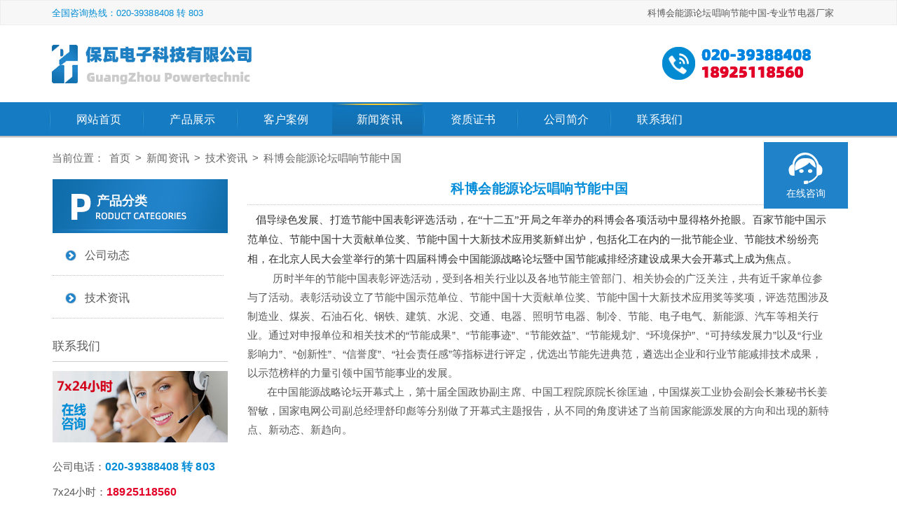

--- FILE ---
content_type: text/html
request_url: http://www.jiedian8.com/new8/382.html
body_size: 3189
content:
<!DOCTYPE html>
<html lang="zh-CN">
<head>
<meta charset="UTF-8">
<meta name="viewport" content="width=device-width, initial-scale=1.0">
<title>科博会能源论坛唱响节能中国-保瓦科技</title>
<meta name="description" content="
	&nbsp; &nbsp;倡导绿色发展、打造节能中国表彰评选活动，在&ldquo;十二五&rdquo;开局之年举办的科博会各项活动中显得格外抢眼。百家节能中国示范单位、节能中国十大贡献单位奖、节能中国十大新技术应用奖新鲜出炉，包括化工在内的一批节能企业、节能技术纷纷亮相，在北京人民大会堂举行的第"/>
<link rel="canonical" href="http://www.jiedian8.com/dj307.comdjt8.php?p=/MakeHtml/index&type=4&ids=382&date=2025-07-03"/>
<link rel="stylesheet" href="http://www.jiedian8.com/themes/css/style.css" media="screen" type="text/css"/>
</head>
<body>
<div id="topbar"><div class="gonggao"><h1>科博会能源论坛唱响节能中国-专业节电器厂家</h1><span>全国咨询热线：020-39388408 转 803</span></div></div>
<a name="top10"></a>
<div id="header">
	<div class="head">
		<div class="head-l"><h2><a href="http://www.jiedian8.com/"><img src="http://www.jiedian8.com/static/upload/image/20240305/1709600911792393.png" alt="广州保瓦官网为您提供专业路灯节电器及照明节电器一体的路灯照明控制系统生产厂家"/></a></h2></div>
		<div class="head-c"></div>
		<div class="head-r"><img src="http://www.jiedian8.com/themes/images/call.png" alt="广州保瓦官网电子科技路灯照明控制系统在线客服咨询"/></div>
	</div>
</div><div id="nav">
	<div class="navs">
		<ul>
<li><a href="http://www.jiedian8.com/" title="保瓦科技首页">网站首页</a></li>
    <li><a href="http://www.jiedian8.com/list/" title="节电器价格_工业节电器_节电器价格">产品展示</a></li><li><a href="http://www.jiedian8.com/anli/" title="客户案例">客户案例</a></li><li class="active"><a href="http://www.jiedian8.com/new6/" title="">新闻资讯</a></li><li><a href="http://www.jiedian8.com/zz/" title="">资质证书</a></li><li><a href="http://www.jiedian8.com/aboutus/" title="">公司简介</a></li><li><a href="http://www.jiedian8.com/contact/" title="">联系我们</a></li>
		</ul>
	</div>
</div>
<div id="main">
	<div id="weizhi">当前位置：<a href="http://www.jiedian8.com/">首页</a>><a href="http://www.jiedian8.com/new6/">新闻资讯</a>><a href="http://www.jiedian8.com/new8/">技术资讯</a>><a href="http://www.jiedian8.com/dj307.comdjt8.php?p=/MakeHtml/index&type=4&ids=382&date=2025-07-03"><em>科博会能源论坛唱响节能中国</em></a></div>
	<div id="list-cont">
		<div class="list-right">
			<div class="xinwen-cp"><em>科博会能源论坛唱响节能中国</em><p>
	<font color="#333333" face="宋体">&nbsp; &nbsp;倡导绿色发展、打造节能中国表彰评选活动，在&ldquo;十二五&rdquo;开局之年举办的科博会各项活动中显得格外抢眼。百家节能中国示范单位、节能中国十大贡献单位奖、节能中国十大新技术应用奖新鲜出炉，包括化工在内的一批节能企业、节能技术纷纷亮相，在北京人民大会堂举行的第十四届科博会中国能源战略论坛暨中国节能减排经济建设成果大会开幕式上成为焦点。</font></p>
<p>
	&nbsp; &nbsp; &nbsp; &nbsp; &nbsp;历时半年的节能中国表彰评选活动，受到各相关行业以及各地节能主管部门、相关协会的广泛关注，共有近千家单位参与了活动。表彰活动设立了节能中国示范单位、节能中国十大贡献单位奖、节能中国十大新技术应用奖等奖项，评选范围涉及制造业、煤炭、石油石化、钢铁、建筑、水泥、交通、电器、<a href="http://www.jiedian8.com/">照明节电器</a>、制冷、节能、电子电气、新能源、汽车等相关行业。通过对申报单位和相关技术的&ldquo;节能成果&rdquo;、&ldquo;节能事迹&rdquo;、&ldquo;节能效益&rdquo;、&ldquo;节能规划&rdquo;、&ldquo;环境保护&rdquo;、&ldquo;可持续发展力&rdquo;以及&ldquo;行业影响力&rdquo;、&ldquo;创新性&rdquo;、&ldquo;信誉度&rdquo;、&ldquo;社会责任感&rdquo;等指标进行评定，优选出节能先进典范，遴选出企业和行业节能减排技术成果，以示范榜样的力量引领中国节能事业的发展。</p>
<p>
	&nbsp; &nbsp; &nbsp; &nbsp;在中国能源战略论坛开幕式上，第十届全国政协副主席、中国工程院原院长徐匡迪，中国煤炭工业协会副会长兼秘书长姜智敏，国家电网公司副总经理舒印彪等分别做了开幕式主题报告，从不同的角度讲述了当前国家能源发展的方向和出现的新特点、新动态、新趋向。</p></div>
		</div>
		<div class="list-left"><div class="list-fen">
	<h2>产品分类</h2>
	<ul>
		
			
				<li><a href="http://www.jiedian8.com/new9/">公司动态</a></li>
			
		
			
				<li><a href="http://www.jiedian8.com/new8/">技术资讯</a></li>
			
		
    </ul>
</div>
<div class="list-lx">
	<em>联系我们</em>
	<p><a href="http://p.qiao.baidu.com/cps2/chatIndex?reqParam=%7B%22from%22%3A0%2C%22sid%22%3A%22-100%22%2C%22tid%22%3A%22-1%22%2C%22ttype%22%3A1%2C%22siteId%22%3A%226801312%22%2C%22userId%22%3A%22416534%22%7D" target="_blank" rel="nofollow"><img src="http://www.jiedian8.com/themes/images/lianxi-list.jpg" alt="路灯智能照明节电器厂家在线客服咨询"/></a></p>
	<p>公司电话：<span class="gscall">020-39388408 转 803</span></p>
	<p>7x24小时：<span class="sjcall">18925118560</span></p>
	<p>传真：020-39388125</p>
	<p>邮箱：2850656081@qq.com</p>
	<p>地址：广州市番禺大道555号天安节能科技园总部中心2号楼702室。</p>
</div>
</div>
	</div>
	<div class="lct"></div>
</div>
<div id="footer">
	<div class="foot">
		<div class="foot-nav">
			<ul>
				<li><a href="http://www.jiedian8.com/list2/">路灯智能照明节电器</a></li>
				<li><a href="http://www.jiedian8.com/list10/">变频节电器报价</a></li>
				<li><a href="http://www.jiedian8.com/list16/">电缆防盗装置</a></li>
				<li><a href="http://www.jiedian8.com/list11/">变频控制柜厂家</a></li>
				<li><a href="http://www.jiedian8.com/list13/">电机节能生产厂家</a></li>
				<li><a href="http://www.jiedian8.com/list/">更多节能产品</a></li>
				<li><a href="http://www.jiedian8.com/aboutus/" rel="nofollow" target="_blank">公司简介</a></li>
				<li class="not"><a href="http://www.jiedian8.com/contact/" rel="nofollow" target="_blank">联系我们</a></li>
			</ul>
		</div>
		<div class="foot-lg">
			<ul>
				<li class="logo"></li>
				<li class="f-call"><p>全国免费热线</p><p><em><img src="http://www.jiedian8.com/themes/images/foot-tel.jpg"/></em></p></li>
				<li class="youq">
					<dl>
						<dt>友情链接(QQ:2850656103)</dt>
						<dd></dd>
						<dd></dd>
					</dl>
				</li>
			</ul>
		</div>
		<div class="banq">
			<p>保瓦公司全国分公司：广东、北京、上海、四川、重庆、天津、浙江、陕西、广西、山东、云南、湖北、湖南、河南、河北、黑龙江等</p>
			<p>电话：020-39388408 转 803&nbsp;&nbsp;&nbsp;&nbsp;7x24小时热线：18925118560&nbsp;&nbsp;&nbsp;&nbsp;传真：020-39388125</p>
			<p>公司地址：广州市番禺大道555号天安节能科技园总部中心2号楼702室。</p>
			<p><a href="https://miitbeian.gov.cn/" target="_blank" rel="nofollow">粤ICP备14007009号</a>&nbsp;&nbsp;&nbsp;</p>
		</div>
	</div>
</div>
<div id="menu-g"><ul><li><a href="http://p.qiao.baidu.com/cps2/chatIndex?reqParam=%7B%22from%22%3A0%2C%22sid%22%3A%22-100%22%2C%22tid%22%3A%22-1%22%2C%22ttype%22%3A1%2C%22siteId%22%3A%226801312%22%2C%22userId%22%3A%22416534%22%7D" target="_blank" rel="nofollow"><img src="http://www.jiedian8.com/themes/images/icon_Online.png" alt="在线咨询"/><p>在线咨询</p></a></li></ul>
</div>
<script src='/index.php?Do/visits/id/382/' async='async'></script>
</body>
</html>